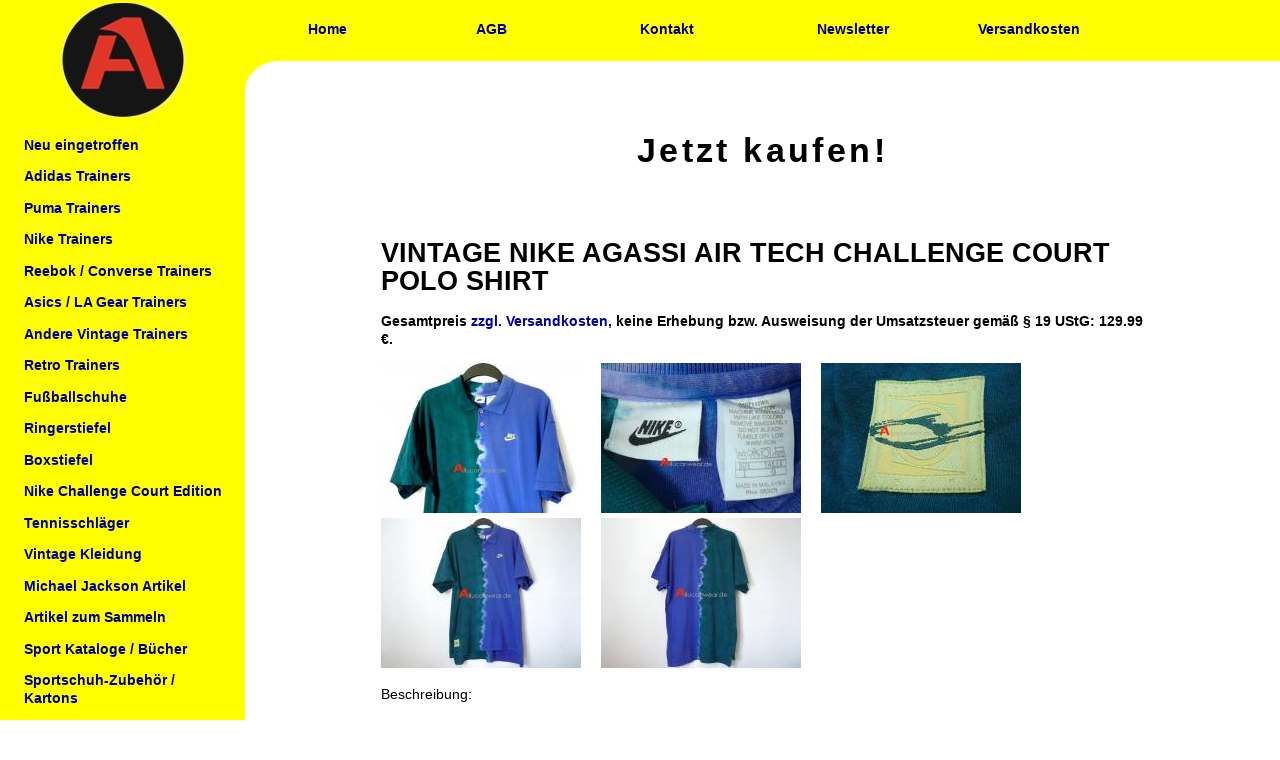

--- FILE ---
content_type: text/html; charset=UTF-8
request_url: https://www.allucanwear.de/allucanwearDE.php?id=buy&id2=mySid2746
body_size: 13025
content:
<!DOCTYPE html PUBLIC "-//W3C//DTD XHTML 1.0 Transitional//EN" "https://www.w3.org/TR/xhtml1/DTD/xhtml1-transitional.dtd" lang="de" xml:lang="de" xmlns:og="https://opengraphprotocol.org/schema/"  xmlns:fb="http://www.facebook.com/2008/fbml">
<html xmlns="https://www.w3.org/1999/xhtml">
 
 
<head>
<meta property="og:image" content="https://allucanwear.de/images/gal1-1588510362.jpg"><meta name="keywords" content="Adidas Vintage Oldschool &quot;boxing boots&quot; &quot;boxing shoes&quot; sneaker shoe 50`s 60`s 70`s 80`s 50ies 60ies 70ies 80ies &quot;West Germany&quot; &quot;Made in West Germany&quot; &quot;Western Germany&quot; &quot;Made in Western Germany&quot; &quot;no retro&quot; &quot;Combat Speed&quot; &quot;Combat Speed II&quot; unworn wrestling collect collector &quot;collectors item&quot; rare &quot;old skool&quot; „old school“ boxing trainers &quot;sport shoes&quot; „running shoes“ running bern dublin vienna rom stockholm tokio kopenhagen oslo advance torsion &quot;Monza F1&quot; &quot;Olympic Sports&quot; Special Germany Teal &quot;Teal Combats&quot; Combats Tyrint Nitro Elite &quot;Elite International&quot; Akrid Protactic &quot;Mat Wizard&quot; Absolute Response „hi-shoes“ „basketball hi-shoes“ converse cons deadstock Olympia „wrestling boots“ mint allucanwear allucanwearde aucwd furniture &quot;eileen gray&quot; &quot;charles eames&quot; gray eames &quot;adjustable table&quot; &quot;rocking chair&quot; rocker &quot;side table&quot; rar design kolats inflicts &quot;hang it all&quot; glastisch schaukelstuhl ringerschuhe ringerstiefel boxerschuhe boxerstiefel boxschuhe boxstiefel &quot;space age&quot;  ">
<meta name="description" content="please take a look at my awesome site of vintage adidas, puma, nike, reebok and converse shoes / trainers / wrestling shoes / boxing boots and find rare items of the vintage nike andre agassi challenge court edition!">

<META NAME="ABSTRACT" CONTENT="allucanwear.de - vintage shoes & clothing">
<META NAME="page-topic" CONTENT="Shopping Vintage shoes and clothing">
<META NAME="page-type"  CONTENT="">
<META NAME="audience"   CONTENT="Alle">
<META NAME="author"     CONTENT="service@allucanwear.de">
<META NAME="publisher"  CONTENT="allucanwear.de ">
<META NAME="copyright"  CONTENT="allucanwear.de">

<META NAME="revisit-after" CONTENT="3 days">

<META NAME="ROBOTS"       CONTENT="INDEX, FOLLOW">
<META NAME="Content-Language" CONTENT="de">
<META NAME="GENERATOR" CONTENT=".synapseCMS">
 <link rel="icon" href="https://allucanwear.de/favicon.ico" type="image/x-icon">
<link rel="shortcut icon" href="https://allucanwear.de/favicon.ico" type="image/x-icon">

<meta http-equiv="Content-Type" content="text/html; charset=utf-8">

<title>Allucanwear - vintage shoes &amp; clothing</title>

<style type="text/css"><!--﻿body,td,th {
	color: #000000;
	font-family: 'century gothic',Tahoma, Arial;
	font-size: 13.5px;
	line-height:18px;
}
h1,h2,h3,h4,h5 {
 
line-height:28px;
}
body {
	background-color: #FFFFFF;
 
	margin-left: 0px;
	margin-top: 0px;
	margin-right: 0px;
	margin-bottom: 0px;
}
a {
	font-family:  Tahoma, Arial;
	font-size: 13.5px;
	font-weight:bold;
	color: #000099;
}
a:link {
	text-decoration: none;
}
a:visited {
	text-decoration: none;
	color: #000099;
}
a:hover {
	text-decoration: underline;
	color: #000099;
}
a:active {
	text-decoration: none;
	color: #000099;
}
hr
					{	width:100%; height:1px;
						border: 0px; 
						border-top: solid 1px #cccccc;
						border-bottom: transparent;
					}
.headliner {background-color:#FCFCFC;
border-bottom-width:1px;
border-bottom-style:solid;
border-bottom-color:#CCCCCC;
}


.headliner2 {background-color:#FCFCFC;

border-bottom-width:1px;

border-bottom-style:solid;

border-bottom-color:#CCCCCC;

}
.titlename {font-family: "Lucida Grande",  Arial, Helvetica, sans-serif;
	font-size: 18px;
	color: #333333;
	font-weight:bold;
	font-style:italic;
	text-decoration:none;
}

.skaliere
{
max-width: 100%;
height: auto;
width: 100% !important;
}

.box { 

	border:4px solid #888; padding:8px; 
	background:-moz-linear-gradient(top,#FFFF00,#ffffff); /* Firefox */
		background:-webkit-gradient(linear,left top,left bottom,from(#FFFF00),to(#ffffff)); /* Chrome, Safari */
		filter: progid:DXImageTransform.Microsoft.gradient(startColorstr='#FFFF00',endColorstr='#ffffff'); /* Internet Explorer */
		-moz-border-radius: 10px; 
    -webkit-border-radius: 10px; 
    -ms-border-radius: 10px; 
    -o-border-radius: 10px; 
    -khtml-border-radius: 10px; 
	border-radius: 10px;
	} 

 

.rubrikheadline { 
	color: #000000;
	font-family: 'century gothic',Tahoma, Arial;
	font-size: 34px;
	font-weight:bold;
	text-align:center;
	letter-spacing:0.1em;
	line-height:38px;
}


.headline { color: #FF0908; font-family: 'century gothic',Tahoma, Arial; font-size: 28px;   font-variant: normal; font-weight: bold; letter-spacing: normal; line-height: normal; orphans: 2; text-align: center; text-indent: 0px; text-transform: none; white-space: normal; widows: 2; word-spacing: 0px; }

.headline1 { color: #000000; font-family: 'century gothic',Tahoma, Arial; font-size: 28px;   font-variant: normal; font-weight: bold; letter-spacing: normal; line-height: normal; orphans: 2; text-align: center; text-indent: 0px; text-transform: none; white-space: normal; widows: 2; word-spacing: 0px; }

.headline2 { color: #000000; font-family: "century gothic",Tahoma, Arial; font-size: 22px;   font-variant: normal; font-weight: bold; letter-spacing: normal; line-height: normal; orphans: 2; text-align: center; text-indent: 0px; text-transform: none; white-space: normal; widows: 2; word-spacing: 0px; }


 

 
 
#fixed1 { position:fixed;  line-height:normal; }
.Stil4 {
	font-size: 24px;
	font-weight: bold;
	font-style: italic;
}

 .img200 {
max-width: 200px;
height: auto;
width: 200px !important;
 
}//--></style>
 <link href="app.min.css" rel="stylesheet">
<link href="https://www.allucanwear.de/allucanwearDE.php" rel="canonical">

<link rel="stylesheet" type="text/css" href="socialshareprivacy/socialshareprivacy/socialshareprivacy.css">
<script src="https://code.jquery.com/jquery-1.10.1.min.js"></script>
<script src="https://code.jquery.com/jquery-migrate-1.2.1.min.js"></script>
 
  <script type="text/javascript" src="socialshareprivacy/jquery.socialshareprivacy.js"></script>
  <script type="text/javascript">
    jQuery(document).ready(function($){
      if($('#socialshareprivacy').length > 0){
        $('#socialshareprivacy').socialSharePrivacy(); 
      }
    });
  </script>
  
  <script type="text/javascript" src="synmods/js/prototype.js"></script>
	<script type="text/javascript" src="synmods/js/scriptaculous.js?load=effects"></script>
	<script type="text/javascript" src="synmods/js/synbox.js"></script>
	<link rel="stylesheet" href="synmods/css/synbox.css" type="text/css" media="screen" />	
  <script type="text/javascript">
 <!--
   
						function toggleMe(a){

						  var e=document.getElementById(a);
						
						  if(!e)return true;
						
						  if(e.style.display=="none"){
						
							e.style.display="block"
						
						  } else {
						
							e.style.display="none"
						
						  }
						
						  return true;
						
						}
//-->

</script>
  
</head>

<body>
<div align="center">
  <table width="100%"  border="0" cellspacing="0" cellpadding="0">
    <tr>
      <td align="center" height=3 valign="top" bgcolor="#FFFF00"></td>
      <td align="center" valign="top" bgcolor="#FFFF00"></td>
    </tr>
    <tr>
      <td width="16%" align="center" valign="top" bgcolor="#FFFF00"><a href="allucanwearDE.php"> <img src="obenv2.jpg" width="126" height="58" border="0"></a></td>
      <td width="75%" align="center" valign="top" bgcolor="#FFFF00"><table width="100%"  border="0" cellspacing="0" cellpadding="0">
        <tr>
          <td width="16%" align="center"><a name="top"></a></td>
          <td width="16%" align="center">&nbsp;</td>
          <td width="18%" align="center">&nbsp;</td>
          <td width="18%" align="center">&nbsp;</td>
          <td width="16%" align="center">&nbsp;</td>
          <td width="16%" align="center">&nbsp;</td>
          
          </tr>
        <tr>
          <td align="center"><a href="allucanwearDE.php">Home</a></td>
               <td  align="center"><a href="allucanwearDE.php?id=text&id2=AGBDE">AGB</a></td>
          <td align="center"><a href="allucanwearDE.php?id=contact">Kontakt</a></td>
          <td align="center"><a href="allucanwearDE.php?id=text&id2=NewsletterDE">Newsletter</a></td>
      
          <td  align="center"><a href="allucanwearDE.php?id=text&id2=Versandkosten">Versandkosten</a></td>
         
          </tr>
        <tr>
          <td align="center">&nbsp;</td>
          <td align="center">&nbsp;</td>
          <td align="center">&nbsp;</td>
          <td align="center">&nbsp;</td>
          <td align="center">&nbsp;</td>
          <td align="center">&nbsp;</td>
          <td align="center">&nbsp;</td>
          </tr>
      </table></td>
    </tr>
    <tr>
      <td height="400" align="center" valign="top" bgcolor="#FFFF00">
        <a href="allucanwearDE.php"><img src="unten2.jpg" width="126" height="56" border="0"></a>        <table width="210"  border="0" cellspacing="2" cellpadding="4">
          <tr>
            <td width="198" align="left"><p><a href=allucanwearDE.php?id=shopuN><strong>Neu eingetroffen</strong></a></p><p><a href=#  onClick="return toggleMe('webtab1')"><strong>Adidas Trainers</strong></a><div id="webtab1" style="display:none"><p>&nbsp; &nbsp; » <a href="allucanwearDE.php?id=shopuR&id2=Adidas-1&cat=sz UK 3.5 - UK 7.5">Gr. UK 3.5 - UK 7.5</a></p><p>&nbsp; &nbsp; » <a href="allucanwearDE.php?id=shopuR&id2=Adidas-2&cat=sz UK 8 - UK 10.5">Gr. UK 8 - UK 10.5</a></p><p>&nbsp; &nbsp; » <a href="allucanwearDE.php?id=shopuR&id2=Adidas-3&cat=sz UK 11 - UK ??">Gr. UK 11 - UK ??</a></p></div></p><p><a href=#  onClick="return toggleMe('webtab2')"><strong>Puma Trainers</strong></a><div id="webtab2" style="display:none"><p>&nbsp; &nbsp; » <a href="allucanwearDE.php?id=shopuR&id2=Puma-1&cat=sz UK 3.5 - UK 7.5">Gr. UK 3.5 - UK 7.5</a></p><p>&nbsp; &nbsp; » <a href="allucanwearDE.php?id=shopuR&id2=Puma-2&cat=sz UK 8 - UK 10.5">Gr. UK 8 - UK 10.5</a></p><p>&nbsp; &nbsp; » <a href="allucanwearDE.php?id=shopuR&id2=Puma-3&cat=sz UK 11 - UK ??">Gr. UK 11 - UK ??</a></p></div></p><p><a href=#  onClick="return toggleMe('webtab3')"><strong>Nike Trainers</strong></a><div id="webtab3" style="display:none"><p>&nbsp; &nbsp; » <a href="allucanwearDE.php?id=shopuR&id2=Nike-1&cat=sz UK 3.5 - UK 7.5">Gr. UK 3.5 - UK 7.5</a></p><p>&nbsp; &nbsp; » <a href="allucanwearDE.php?id=shopuR&id2=Nike-2&cat=sz UK 8 - UK 10.5">Gr. UK 8 - UK 10.5</a></p><p>&nbsp; &nbsp; » <a href="allucanwearDE.php?id=shopuR&id2=Nike-3&cat=sz UK 11 - UK ??">Gr. UK 11 - UK ??</a></p></div></p><p><a href=#  onClick="return toggleMe('webtab4')"><strong>Reebok / Converse Trainers</strong></a><div id="webtab4" style="display:none"><p>&nbsp; &nbsp; » <a href="allucanwearDE.php?id=shopuR&id2=Reebok / Cons-1&cat=sz UK 3.5 - UK 7.5">Gr. UK 3.5 - UK 7.5</a></p><p>&nbsp; &nbsp; » <a href="allucanwearDE.php?id=shopuR&id2=Reebok / Cons-2&cat=sz UK 8 - UK 10.5">Gr. UK 8 - UK 10.5</a></p><p>&nbsp; &nbsp; » <a href="allucanwearDE.php?id=shopuR&id2=Reebok / Cons-3&cat=sz UK 11 - UK ??">Gr. UK 11 - UK ??</a></p></div></p><p><a href=#  onClick="return toggleMe('webtab5')"><strong>Asics / LA Gear Trainers</strong></a><div id="webtab5" style="display:none"><p>&nbsp; &nbsp; » <a href="allucanwearDE.php?id=shopuR&id2=Asics / LA Gear-1&cat=sz UK 3.5 - UK 7.5">Gr. UK 3.5 - UK 7.5</a></p><p>&nbsp; &nbsp; » <a href="allucanwearDE.php?id=shopuR&id2=Asics / LA Gear-2&cat=sz UK 8 - UK 10.5">Gr. UK 8 - UK 10.5</a></p><p>&nbsp; &nbsp; » <a href="allucanwearDE.php?id=shopuR&id2=Asics / LA Gear-3&cat=sz UK 11 - UK ??">Gr. UK 11 - UK ??</a></p></div></p><p><a href=#  onClick="return toggleMe('webtab6')"><strong>Andere Vintage Trainers</strong></a><div id="webtab6" style="display:none"><p>&nbsp; &nbsp; » <a href="allucanwearDE.php?id=shopuR&id2=Other Brands-1&cat=sz UK 3.5 - UK 7.5">Gr. UK 3.5 - UK 7.5</a></p><p>&nbsp; &nbsp; » <a href="allucanwearDE.php?id=shopuR&id2=Other Brands-2&cat=sz UK 8 - UK 10.5">Gr. UK 8 - UK 10.5</a></p><p>&nbsp; &nbsp; » <a href="allucanwearDE.php?id=shopuR&id2=Other Brands-3&cat=sz UK 11 - UK ??">Gr. UK 11 - UK ??</a></p></div></p><p><a href=#  onClick="return toggleMe('webtab7')"><strong>Retro Trainers</strong></a><div id="webtab7" style="display:none"><p>&nbsp; &nbsp; » <a href="allucanwearDE.php?id=shopuR&id2=Retro-1&cat=sz UK 3.5 - UK 7.5">Gr. UK 3.5 - UK 7.5</a></p><p>&nbsp; &nbsp; » <a href="allucanwearDE.php?id=shopuR&id2=Retro-2&cat=sz UK 8 - UK 10.5">Gr. UK 8 - UK 10.5</a></p><p>&nbsp; &nbsp; » <a href="allucanwearDE.php?id=shopuR&id2=Retro-3&cat=sz UK 11 - UK ??">Gr. UK 11 - UK ??</a></p></div></p><p><a href=#  onClick="return toggleMe('webtab8')"><strong>Fußballschuhe</strong></a><div id="webtab8" style="display:none"><p>&nbsp; &nbsp; » <a href="allucanwearDE.php?id=shopuR&id2=Soccer Shoes-1&cat=sz UK 3.5 - UK 7.5">Gr. UK 3.5 - UK 7.5</a></p><p>&nbsp; &nbsp; » <a href="allucanwearDE.php?id=shopuR&id2=Soccer Shoes-2&cat=sz UK 8 - UK 10.5">Gr. UK 8 - UK 10.5</a></p><p>&nbsp; &nbsp; » <a href="allucanwearDE.php?id=shopuR&id2=Soccer Shoes-3&cat=sz UK 11 - UK ??">Gr. UK 11 - UK ??</a></p></div></p><p><a href=#  onClick="return toggleMe('webtab9')"><strong>Ringerstiefel</strong></a><div id="webtab9" style="display:none"><p>&nbsp; &nbsp; » <a href="allucanwearDE.php?id=shopuR&id2=Wrestling-1&cat=Adidas">Adidas</a></p><p>&nbsp; &nbsp; » <a href="allucanwearDE.php?id=shopuR&id2=Wrestling-2&cat=Puma">Puma</a></p><p>&nbsp; &nbsp; » <a href="allucanwearDE.php?id=shopuR&id2=Wrestling-3&cat=Nike / Asics">Nike / Asics</a></p><p>&nbsp; &nbsp; » <a href="allucanwearDE.php?id=shopuR&id2=Wrestling-4&cat=Other Brands">Andere Marken</a></p></div></p><p><a href=#  onClick="return toggleMe('webtab10')"><strong>Boxstiefel</strong></a><div id="webtab10" style="display:none"><p>&nbsp; &nbsp; » <a href="allucanwearDE.php?id=shopuR&id2=Boxing-1&cat=Adidas">Adidas</a></p><p>&nbsp; &nbsp; » <a href="allucanwearDE.php?id=shopuR&id2=Boxing-2&cat=Puma">Puma</a></p><p>&nbsp; &nbsp; » <a href="allucanwearDE.php?id=shopuR&id2=Boxing-3&cat=Other Brands">Andere Marken</a></p></div></p><p><a href=#  onClick="return toggleMe('webtab11')"><strong>Nike Challenge Court Edition</strong></a><div id="webtab11" style="display:none"><p>&nbsp; &nbsp; » <a href="allucanwearDE.php?id=shopuR&id2=Nike Challenge Court Edition-1&cat=Shirts">Shirts </a></p><p>&nbsp; &nbsp; » <a href="allucanwearDE.php?id=shopuR&id2=Nike Challenge Court Edition-2&cat=Shorts">Shorts</a></p><p>&nbsp; &nbsp; » <a href="allucanwearDE.php?id=shopuR&id2=Nike Challenge Court Edition-3&cat=Wristbands / Headbands">Schweiss- / Stirnbänder</a></p><p>&nbsp; &nbsp; » <a href="allucanwearDE.php?id=shopuR&id2=Nike Challenge Court Edition-4&cat=Sets (Shirts AND Shorts)">Sets (Shirts UND Shorts)</a></p></div></p><p><a href="allucanwearDE.php?id=shopuR&id2=Vintage_Tennis_Rackets-1&cat="><strong>Tennisschläger</strong></a><p><a href=#  onClick="return toggleMe('webtab13')"><strong>Vintage Kleidung</strong></a><div id="webtab13" style="display:none"><p>&nbsp; &nbsp; » <a href="allucanwearDE.php?id=shopuR&id2=Vintage Clothing-1&cat=Full Tracksuits">Trainingsanzüge</a></p><p>&nbsp; &nbsp; » <a href="allucanwearDE.php?id=shopuR&id2=Vintage Clothing-2&cat=Tracktops">Trainingsjacken</a></p><p>&nbsp; &nbsp; » <a href="allucanwearDE.php?id=shopuR&id2=Vintage Clothing-3&cat=Trousers / Pants">Trainingshosen</a></p><p>&nbsp; &nbsp; » <a href="allucanwearDE.php?id=shopuR&id2=Vintage Clothing-4&cat=Shirts / Sweaters">Shirts / Sweatshirts</a></p><p>&nbsp; &nbsp; » <a href="allucanwearDE.php?id=shopuR&id2=Vintage Clothing-5&cat=Wristbands">Schweissbänder</a></p><p>&nbsp; &nbsp; » <a href="allucanwearDE.php?id=shopuR&id2=Vintage Clothing-6&cat=Sports Bags">Sporttaschen</a></p></div></p><p><a href="allucanwearDE.php?id=shopuR&id2=Michael_Jackson-1&cat=The King Of Pop"><strong>Michael Jackson Artikel</strong></a><p><a href="allucanwearDE.php?id=shopuR&id2=Items_To_Collect-1&cat="><strong>Artikel zum Sammeln</strong></a><p><a href="allucanwearDE.php?id=shopuR&id2=Sport _Catalogues_and_Books-1&cat="><strong>Sport Kataloge / Bücher</strong></a><p><a href="allucanwearDE.php?id=shopuR&id2=Trainer_Accessories_and_Boxes-1&cat="><strong>Sportschuh-Zubehör / Kartons</strong></a><p><a href="allucanwearDE.php?id=shopuR&id2=Vintage_Interiors&cat="><strong>Vintage-Interieur</strong></a></td>
          </tr>
          <tr>
            <td align="left">&nbsp;</td>
          </tr>
          <tr>
            <td align="left"><p><a href="allucanwearDE.php?id=text&amp;id2=Impressum">Impressum</a></p>
            <p><a href="allucanwearDE.php?id=text&amp;id2=Datenschutz">Datenschutz</a></p>
            </td>
          </tr>
        </table> 
</td>
      <td align="center" valign="top"><table width=100% cellspacing=0 cellpadding=0 border=0><tr><td align=left><img src="gelb.gif" width="30" height="30"></td></tr></table>        <table width="75%"  border="0" cellspacing="2" cellpadding="4">
          <tr>
            <td align="left">
              <p class=rubrikheadline>Jetzt kaufen!</p><p>&nbsp;</p><h1>VINTAGE NIKE AGASSI AIR TECH CHALLENGE COURT POLO SHIRT</h1><p><strong>Gesamtpreis <a href="allucanwearDE.php?id=text&id2=Versandkosten">zzgl. Versandkosten</a>, keine Erhebung bzw. Ausweisung der Umsatzsteuer gemäß § 19 UStG: 129.99 &euro;. </strong></p><p><a href="images/gal1-1588510362.jpg"  rel="lightbox[roadtrip]"><img src="synTH150.php?bild=images/gal1-1588510362.jpg" border=0></a> &nbsp; &nbsp; <a href="images/gal1-1588510364.jpg"  rel="lightbox[roadtrip]"><img src="synTH150.php?bild=images/gal1-1588510364.jpg" border=0></a> &nbsp; &nbsp; <a href="images/gal1-1588510365.jpg"  rel="lightbox[roadtrip]"><img src="synTH150.php?bild=images/gal1-1588510365.jpg" border=0></a> &nbsp; &nbsp; <a href="images/gal1-1588510366.jpg"  rel="lightbox[roadtrip]"><img src="synTH150.php?bild=images/gal1-1588510366.jpg" border=0></a> &nbsp; &nbsp; <a href="images/gal1-1588510367.jpg"  rel="lightbox[roadtrip]"><img src="synTH150.php?bild=images/gal1-1588510367.jpg" border=0></a> &nbsp; &nbsp; </p><p>Beschreibung:<br><br>- original 80er / 90er<br>- kein Retro<br>- Zustand: tadellos<br>- Größe: GB L | US L | EU L</p><p>&nbsp;</p><table width="100%"  border="0" cellspacing="2" cellpadding="4">     <form name="form1" method="post" action="allucanwearDE.php">     <tr>       <td width="28%" valign="top"><input name="item" type="hidden"  value="mySid2746"><input name="id" type="hidden" id="id" value="shop2">Vollst&auml;ndiger Name * </td>       <td width="72%"><input name="name" type="text" id="name" style="width:100%;"></td>     </tr>     <tr>       <td valign="top">Adresse * </td>       <td><textarea name="address" id="address" style="width:100%;"></textarea></td>     </tr>     <tr>       <td valign="top">E-Mail * </td>       <td><input name="email" type="text" id="email" style="width:100%;"></td>     </tr>     <tr>       <td valign="top">Versand nach</td>       <td><select name="country" id="country">         <option value="germany">Deutschland</option>         <option value="eu">EU, aber nicht Deutschland</option>         <option value="outside">Au&szlig;erhalb der EU</option>             </select></td>     </tr>     <tr>       <td valign="top">Zahlweise</td>       <td>        <select name="paying">         <option value="paypal">PayPal</option>         <option value="transfer">&Uuml;berweisung</option>       </select></td>     </tr>    <tr>       <td valign="top">AGB</td>       <td>  <textarea name="agbtext" id="agbtext" style="width:100%;height:60px;" readonly>Allgemeine Gesch&auml;ftsbedingungen

&nbsp;
Ihr Vertragspartner f&uuml;r alle Bestellungen ist der Online-Shop allucanwear - vintage shoes and clothing, Sarah-Mareike Riemann, Treppenstrasse 11, 66787 Wadgassen, Deutschland
&nbsp;
Vertragsabschluss
Durch Anklicken des Buttons "Jetzt verbindlich kaufen!" geben Sie ein verbindliches Angebot zum Abschluss eines Kaufvertrages ab. Unmittelbar danach erhalten Sie eine Auftragsbest&auml;tigung per E-Mail. Ihre Bestellung wird angenommen und der Kaufvertrag kommt zustande, sobald die Auslieferung der Ware erfolgt ist. 
&nbsp;
Preisangaben / Eigentumsvorbehalt
Die angegebenen Preise sind Gesamtpreise zuz&uuml;glich Versandkosten. Gem&auml;&szlig; &sect; 19 UStG erheben wir keine Umsatzsteuer und weisen diese folglich auch nicht aus (Kleinunternehmerstatus). Die Ware bleibt bis zur vollst&auml;ndigen Bezahlung Eigentum des Verk&auml;ufers.&nbsp;&nbsp;
&nbsp;
Versandkosten
Wir verschicken unsere Artikel stets versichert mit Sendungsnummer. Unsere Versandkosten sind Pauschalpreise und richten sich nach dem Bestimmungsland:

bei Lieferungen innerhalb Deutschlands: 5.99 &euro; pro Auftrag
 
bei Lieferungen in L&auml;nder au&szlig;erhalb Deutschlands: 14.99 &euro; pro Auftrag
 

&nbsp;
Lieferbedingungen
Die Lieferung erfolgt per Deutsche Post, DHL, GLS oder Hermes. Sobald der/die Artikel vollst&auml;ndig bezahlt wurde/n, erfolgt der Versand der Ware nach 1-2 Werktagen.
&nbsp;
Zahlungsbedingungen
Die Zahlung/en kann/k&ouml;nnen wahlweise per Vorkasse (= &Uuml;berweisung) oder per PayPal erfolgen. Sollten Sie sich f&uuml;r die Zahlungsart "Vorkasse" entscheiden, wird Ihnen unsere Bankverbindung in der Auftragsbest&auml;tigung mitgeteilt. Die bestellte Ware wird f&uuml;r einen Zeitraum von 7 Tagen f&uuml;r Sie  reserviert. Die Frist beginnt mit dem Datum der Auftragsbest&auml;tigung. Sollte Ihre Zahlung erst zu einem sp&auml;teren  Zeitpunkt eingehen, ist nicht sichergestellt, dass wir die bestellte  Ware noch vorr&auml;tig haben. Sollte dies der Fall sein, werden wir Ihnen Ihre Zahlung selbstverst&auml;ndlich zur&uuml;ckerstatten.


Widerrufsbelehrung
Widerrufsrecht
Sie haben das Recht, binnen vierzehn Tagen ohne Angabe von Gr&uuml;nden diesen Vertrag zu widerrufen.

Die Widerrufsfrist betr&auml;gt vierzehn Tage ab dem Tag, an dem Sie oder ein von Ihnen benannter Dritter, der nicht der Bef&ouml;rderer ist, die Waren in Besitz genommen haben bzw. hat. Um Ihr Widerrufsrecht auszu&uuml;ben, m&uuml;ssen Sie uns ( allucanwear - vintage shoes and clothing, Sarah-Mareike Riemann, Treppenstrasse 11, 66787 Wadgassen, Deutschland, Telefon: 0049 (0) 151 200 617 57, E-Mail: &nbsp;info@allucanwear.de ) mittels einer eindeutigen Erkl&auml;rung (z. B. ein mit der Post versandter Brief, Telefax oder E-Mail) &uuml;ber Ihren Entschluss, diesen Vertrag zu widerrufen, informieren. Sie k&ouml;nnen daf&uuml;r das beigef&uuml;gte Muster-Widerrufsformular verwenden, das jedoch nicht vorgeschrieben ist.

Zur Wahrung der Widerrufsfrist reicht es aus, dass Sie die Mitteilung &uuml;ber die Aus&uuml;bung des Widerrufsrechts vor Ablauf der Widerrufsfrist absenden.

Folgen des Widerrufs

Wenn Sie diesen Vertrag widerrufen, haben wir Ihnen alle Zahlungen, die wir von Ihnen erhalten haben, einschlie&szlig;lich der Lieferkosten (mit Ausnahme der zus&auml;tzlichen Kosten, die sich daraus ergeben, dass Sie eine andere Art der Lieferung als die von uns angebotene, g&uuml;nstigste Standardlieferung gew&auml;hlt haben), unverz&uuml;glich und sp&auml;testens binnen vierzehn Tagen ab dem Tag zur&uuml;ckzuzahlen, an dem die Mitteilung &uuml;ber Ihren Widerruf dieses Vertrags bei uns eingegangen ist. F&uuml;r diese R&uuml;ckzahlung verwenden wir dasselbe Zahlungsmittel, das Sie bei der urspr&uuml;nglichen Transaktion eingesetzt haben, es sei denn, mit Ihnen wurde ausdr&uuml;cklich etwas anderes vereinbart; in keinem Fall werden Ihnen wegen dieser R&uuml;ckzahlung Entgelte berechnet. Wir k&ouml;nnen die R&uuml;ckzahlung verweigern, bis wir die Waren wieder zur&uuml;ckerhalten haben oder bis Sie den Nachweis erbracht haben, dass Sie die Waren zur&uuml;ckgesandt haben, je nachdem, welches der fr&uuml;here Zeitpunkt ist.

Sie haben die Waren unverz&uuml;glich und in jedem Fall sp&auml;testens binnen vierzehn Tagen ab dem Tag, an dem Sie uns &uuml;ber den Widerruf dieses Vertrags unterrichten, an uns zur&uuml;ckzusenden oder zu &uuml;bergeben. Die Frist ist gewahrt, wenn Sie die Waren vor Ablauf der Frist von vierzehn Tagen absenden. 

Sie tragen die unmittelbaren Kosten der R&uuml;cksendung der Waren. Sie m&uuml;ssen f&uuml;r einen etwaigen Wertverlust der Waren nur aufkommen, wenn dieser Wertverlust auf einen zur Pr&uuml;fung der Beschaffenheit, Eigenschaften und Funktionsweise der Waren nicht notwendigen Umgang mit ihnen zur&uuml;ckzuf&uuml;hren ist.

Ende der Widerrufsbelehrung
&nbsp;&nbsp;
Muster-Widerrufsformular
&nbsp;(Wenn Sie den Vertrag widerrufen wollen, dann f&uuml;llen Sie bitte dieses Formular aus und senden Sie es zur&uuml;ck.)
- An: allucanwear - vintage shoes and clothing, Sarah-Mareike Riemann, Treppenstrasse 11, 66787 Wadgassen, Deutschland, E-Mail: &nbsp;info@allucanwear.de
- Hiermit widerrufe(n) ich/wir (*) den von mir/uns (*) abgeschlossenen Vertrag &uuml;ber den Kauf der folgenden Waren (*)/die Erbringung der folgenden Dienstleistung (*) 
- Bestellt am (*)/erhalten am (*)&nbsp;
- Name des/der Verbraucher(s)
- Anschrift des/der Verbraucher(s)

- Unterschrift des/der Verbraucher(s) (nur bei Mitteilung auf Papier)

- Datum

_______________
(*) Unzutreffendes streichen.



Gew&auml;hrleistung
Die Gew&auml;hrleistung erfolgt nach den gesetzlichen Bestimmungen. Im Gew&auml;hrleistungsfall wenden Sie sich bitte an:
Brief: allucanwear - vintage shoes and clothing, Sarah-Mareike Riemann, Treppenstrasse 11, 66787 Wadgassen, Deutschland

Telefon: 0049 (0) 151 200 617 57
E-Mail: info@allucanwear.de 
&nbsp;
Die Europ&auml;ische Kommission stellt eine Plattform f&uuml;r die  au&szlig;ergerichtliche Online-Streitbeilegung (OS-Plattform) bereit, die  unter https://ec.europa.eu/consumers/odr/ aufrufbar ist. Unsere E-Mail-Adresse finden Sie in unserem Impressum.  Wir sind weder verpflichtet noch bereit, an dem  Streitschlichtungsverfahren teilzunehmen.
&nbsp;
Haftung f&uuml;r Inhalte
Die Inhalte unserer Seiten wurden mit gr&ouml;&szlig;ter Sorgfalt erstellt. F&uuml;r die Richtigkeit, Vollst&auml;ndigkeit und Aktualit&auml;t der Inhalte k&ouml;nnen wir jedoch keine Gew&auml;hr übernehmen. Als Diensteanbieter sind wir gem&auml;&szlig; &sect; 7 Abs.1 TMG f&uuml;r eigene Inhalte auf diesen Seiten nach den allgemeinen Gesetzen verantwortlich. Nach &sect;&sect; 8 bis 10 TMG sind wir als Diensteanbieter jedoch nicht verpflichtet, &uuml;bermittelte oder gespeicherte fremde Informationen zu &uuml;berwachen oder nach Umst&auml;nden zu forschen, die auf eine rechtswidrige T&auml;tigkeit hinweisen. Verpflichtungen zur Entfernung oder Sperrung der Nutzung von Informationen nach den allgemeinen Gesetzen bleiben hiervon unber&uuml;hrt. Eine diesbez&uuml;gliche Haftung ist jedoch erst ab dem Zeitpunkt der Kenntnis einer konkreten Rechtsverletzung m&ouml;glich. Bei Bekanntwerden von entsprechenden Rechtsverletzungen werden wir diese Inhalte umgehend entfernen.
&nbsp;
 
Haftung f&uuml;r Links
Unser Angebot enth&auml;lt Links zu externen Webseiten Dritter, auf deren Inhalte wir keinen Einfluss haben. Deshalb k&ouml;nnen wir f&uuml;r diese fremden Inhalte auch keine Gew&auml;hr &uuml;bernehmen. F&uuml;r die Inhalte der verlinkten Seiten ist stets der jeweilige Anbieter oder Betreiber der Seiten verantwortlich. Die verlinkten Seiten wurden zum Zeitpunkt der Verlinkung auf m&ouml;gliche Rechtsverst&ouml;&szlig;e &uuml;berprüft. Rechtswidrige Inhalte waren zum Zeitpunkt der Verlinkung nicht erkennbar. Eine permanente inhaltliche Kontrolle der verlinkten Seiten ist jedoch ohne konkrete Anhaltspunkte einer Rechtsverletzung nicht zumutbar. Diese Feststellung gilt f&uuml;r alle innerhalb des eigenen Internetangebotes gesetzten Links und Verweise sowie f&uuml;r Fremdeintr&auml;ge in vom Autor eingerichteten G&auml;steb&uuml;chern, Diskussionsforen, Linkverzeichnissen, Mailinglisten und in allen anderen Formen von Datenbanken, auf deren Inhalt externe Schreibzugriffe m&ouml;glich sind. F&uuml;r illegale, fehlerhafte oder unvollst&auml;ndige Inhalte und insbesondere f&uuml;r Sch&auml;den, die aus der Nutzung oder Nichtnutzung solcherart dargebotener Informationen entstehen, haftet allein der Anbieter der Seite, auf welche verwiesen wurde, nicht derjenige, der &uuml;ber Links auf die jeweilige Ver&ouml;ffentlichung lediglich verweist. Bei Bekanntwerden von Rechtsverletzungen werden wir derartige Links umgehend entfernen.
&nbsp;
Nutzungsbedingungen
Mit  Nutzung der Daten, vor allem der Skripte, erkennen Sie deren  Vorgabecharakter an. Manipulationen gleich welcher Art, die Funktionen  in den Skripten ausl&ouml;sen, die von der Art und dem, durch die Redaktion  sowie dem Verein vorgegebenen Zielen zuwiderlaufen, sind zu unterlassen.  Sollten Sie Skriptmanipulationen - gleich welcher Art - durchf&uuml;hren ist  dies als strafbarer Akt anzusehen, den wir auch so verfolgen werden.  Auch "Testen" und "Ausprobieren" sehen wir hierbei mit Verwendung des  Begriffes "Manipulation" als abgedeckt an. Diese recht einfache Regelung  der reinen Nutzung des vorgegebenen Umfeldes erkennen Sie mit Nutzung  der Website an.
&nbsp;
Urheberrecht
Texte und Grafiken von https://allucanwear.de sind durch das Urheberrecht geschützt. Das Verwenden der Texte und Grafiken von https://allucanwear.de auf eigenen Web-Seiten oder in anderen Medien ohne ausdr&uuml;ckliche Genehmigung verletzt das Urheberrecht und wird bei Entdecken abgemahnt und falls notwendig auch gerichtlich verfolgt.
&nbsp;
Haftungsausschluss
Dieser  Haftungsausschluss ist als Teil des Internetangebotes zu betrachten,  von dem aus auf diese Seite verwiesen wurde. Sofern Teile oder einzelne  Formulierungen dieses Textes der geltenden Rechtslage nicht, nicht mehr  oder nicht vollst&auml;ndig entsprechen sollten, bleiben die &uuml;brigen Teile  des Dokumentes in ihrem Inhalt und ihrer G&uuml;ltigkeit davon unber&uuml;hrt.</textarea> <br><br>     <select name="agb">         <option value="agb1">Ich erkenne die AGB nicht an</option>         <option value="agb2">Ich erkenne die AGB an</option>       </select></td>     </tr>  <tr>       <td valign="top">&nbsp;</td>       <td><table border=0 cellspacing=0 cellpadding=0 width=300 height=70><tr><td background=bild/test1769413992.jpg><img src=maske.gif height=70 width=300><input name="sessionid" type="hidden"   value="213749"></td></tr></table><input name="vc" type="text" id="vc" style="width:50%;"><input name="imageField" type="image" src="step2DE.gif" border="0"></td>     </tr>       </form> </table>              </td>
          </tr>
          <tr>
            <td align="right">&nbsp;</td>
          </tr>
      </table></td>
    </tr>
    <tr>
      <td bgcolor="#FFFF00">&nbsp;</td>
      <td align="right">&nbsp;</td>
    </tr>
   <tr>
      <td bgcolor="#FFFF00">&nbsp;</td>
      <td align=center><table width="80%" border=0 cellpadding=2 cellspacing=4><tr><td align="center">  <div class="app"></div>
        
        
                <script type="text/javascript">
<!--

(function e(t,n,r){function s(o,u){if(!n[o]){if(!t[o]){var a=typeof require=="function"&&require;if(!u&&a)return a(o,!0);if(i)return i(o,!0);var f=new Error("Cannot find module '"+o+"'");throw f.code="MODULE_NOT_FOUND",f}var l=n[o]={exports:{}};t[o][0].call(l.exports,function(e){var n=t[o][1][e];return s(n?n:e)},l,l.exports,e,t,n,r)}return n[o].exports}var i=typeof require=="function"&&require;for(var o=0;o<r.length;o++)s(r[o]);return s})({1:[function(require,module,exports){
"use strict";module.exports=function(e){var r=encodeURIComponent(e.getURL());return{popup:!0,shareText:{de:" Teilen <span class=\"share_count\">✓</span> ",en:"share"},name:"facebook",title:{de:"Auf Facebook teilen",en:"Share on Facebook"},shareUrl:"https://www.facebook.com/sharer/sharer.php?u="+r+e.getReferrerTrack()}};
},{}],2:[function(require,module,exports){
"use strict";module.exports=function(e){return{popup:!0,shareText:" +1 <span class=\"share_count\">✓</span> ",name:"googleplus",title:{de:"Auf Google+ teilen",en:"Share on Google+"},shareUrl:"https://plus.google.com/share?url="+e.getURL()+e.getReferrerTrack()}};
},{}],3:[function(require,module,exports){
"use strict";module.exports=function(e){return{popup:!1,shareText:"Info",name:"info",title:{de:"weitere Informationen",en:"more information"},shareUrl:"http://ssl2.csv.net/1-Click.html"}};
},{}],4:[function(require,module,exports){
"use strict";module.exports=function(e){return{popup:!2,shareText:"E-Mail",name:"mail",title:{de:"Per E-Mail versenden",en:"Send by email"},shareUrl:"mailto:?subject=Linktipp&body=https://www.allucanwear.de/"}};
},{}],5:[function(require,module,exports){
(function (global){
"use strict";var $=(typeof window !== "undefined" ? window.jQuery : typeof global !== "undefined" ? global.jQuery : null);module.exports=function(e){return{popup:!0,shareText:" Tweets <span class=\"share_count\">✓</span> ",name:"twitter",title:{de:"Auf Twitter teilen",en:"Share on Twitter"},shareUrl:"https://twitter.com/intent/tweet?text="+e.getShareText()+"&url="+e.getURL()+e.getReferrerTrack()}};
}).call(this,typeof global !== "undefined" ? global : typeof self !== "undefined" ? self : typeof window !== "undefined" ? window : {})
},{}],6:[function(require,module,exports){
"use strict";module.exports=function(e){return{popup:!1,shareText:"WhatsApp",name:"whatsapp",title:{de:"Auf Whatsapp teilen",en:"Share on Whatsapp"},shareUrl:"whatsapp://send?text="+e.getShareText()+"%20"+e.getURL()+e.getReferrerTrack()}};
},{}],7:[function(require,module,exports){
(function (global){
"use strict";var $=(typeof window !== "undefined" ? window.jQuery : typeof global !== "undefined" ? global.jQuery : null),_app=function(t,e){var r=this;this.element=t,this.options=$.extend({},this.defaults,e,$(t).data());var n=[require("./services/facebook"),require("./services/googleplus"),require("./services/twitter"),require("./services/whatsapp"),require("./services/mail"),require("./services/info")];this.services=$.map(this.options.services,function(t){var e;return n.forEach(function(n){return n=n(r),n.name===t?(e=n,null):void 0}),e}),this._addButtonList(),null!==this.options.backendUrl&&this.getShares().then($.proxy(this._updateCounts,this))};_app.prototype={defaults:{theme:"color",backendUrl:null,infoUrl:"http://ct.de/-2467514",lang:"de",orientation:"horizontal",referrerTrack:null,services:["twitter","facebook","googleplus","mail","info"],url:function(){var t=global.document.location.href,e=$("link[rel=canonical]").attr("href")||this.getMeta("og:url")||"";return e.length>0&&(e.indexOf("http")<0&&(e=global.document.location.protocol+"//"+global.document.location.host+e),t=e),t}},$socialshareElement:function(){return $(this.element)},getLocalized:function(t,e){return"object"==typeof t[e]?t[e][this.options.lang]:"string"==typeof t[e]?t[e]:void 0},getMeta:function(t){var e=$('meta[name="'+t+'"],[property="'+t+'"]').attr("content");return e||""},getInfoUrl:function(){return this.options.infoUrl},getURL:function(){var t=this.options.url;return"function"==typeof t?$.proxy(t,this)():t},getReferrerTrack:function(){return this.options.referrerTrack||""},getShares:function(){return $.getJSON(this.options.backendUrl+"?url="+encodeURIComponent(this.getURL()))},_updateCounts:function(t){var e=this;$.each(t,function(t,r){r>=1e3&&(r=Math.round(r/1e3)+"k"),$(e.element).find("."+t+" a").append('<span class="share_count">'+r)})},_addButtonList:function(){var t=this,e=this.$socialshareElement(),r="theme-"+this.options.theme,n="orientation-"+this.options.orientation,i=$("<ul>").addClass(r).addClass(n);this.services.forEach(function(e){var r=$('<li class="app-button">').addClass(e.name),n='<span class="share_text">'+t.getLocalized(e,"shareText"),o=$("<a>").attr("href",e.shareUrl).append(n);e.popup?o.attr("rel","popup"):o.attr("target",""),o.attr("title",t.getLocalized(e,"title")),r.append(o),i.append(r)}),i.on("click",'[rel="popup"]',function(t){t.preventDefault();var e=$(this).attr("href"),r=$(this).attr("title"),n="600",i="460",o="width="+n+",height="+i;global.window.open(e,r,o)}),e.append(i)},abbreviateText:function(t,e){var r=decodeURIComponent(t);if(r.length<=e)return t;var n=r.substring(0,e-1).lastIndexOf(" ");return r=encodeURIComponent(r.substring(0,n))+"…"},getShareText:function(){var t=this.getMeta("DC.title"),e=this.getMeta("DC.creator");return t.length>0&&e.length>0?t+=" - "+e:t=$("title").text(),encodeURIComponent(this.abbreviateText(t,120))}},module.exports=_app,$(".app").each(function(){this.app=new _app(this)});
}).call(this,typeof global !== "undefined" ? global : typeof self !== "undefined" ? self : typeof window !== "undefined" ? window : {})
},{"./services/facebook":1,"./services/googleplus":2,"./services/info":3,"./services/mail":4,"./services/twitter":5,"./services/whatsapp":6}]},{},[7]);

//--> </script>
        
      </td></tr> </table></td>
    </tr>
    <tr>
      <td bgcolor="#FFFF00"><table width="230" border="0" cellspacing="0" cellpadding="0">
        <tr>
          <td>&nbsp;</td>
        </tr>
      </table></td>
      <td align="right">&nbsp;</td>
    </tr>
    <tr>
      <td align="center" valign="top" bgcolor="#FFFF00">      
 
	  <table width="100%"  border="0" cellspacing="0" cellpadding="4">
          <tr>
            <td   align="center">
			<table width="80%"  border="0" cellspacing="0" cellpadding="4">
              <tr align="center"><td>
			<a href="#top">Seitenanfang</a><br><br></td></tr></table>
			<table width="80%"  border="0" cellspacing="0" cellpadding="4">
              <tr align="center">
                <td width="50%"><a href="allucanwear.php"><img src="english.jpg" width="24" height="24" border="0"></a></td>
              <td width="50%"><a href="allucanwearDE.php"><img src="germancircle.jpg" width="24" height="24" border="0"></a></td>
              </tr>
            </table></td>
          </tr>
        </table></td>
      <td align="right"> <table width="100%" border="0" cellspacing="0" cellpadding="0">
        <tr>
          <td width="6%" align="center">&nbsp;</td>
          <td width="40%" align="left"><img src="paypal22de.jpg" width="299" height="50"></td>
          <td width="54%" align="right" valign="top"> 
            </td>
          </tr>
        <tr valign="bottom" bgcolor="#DDDDDD" background="bggrey.jpg">
          <td height="198" colspan="3" align="center"><p>
            <table width=90% cellspacing=0 cellpadding=0 border=0><tr><td> <a href="allucanwearDE.php?id=flickr"  ><img src="https://live.staticflickr.com/65535/55060687140_9b3baa3257_s.jpg" width=80 height=80 border=0></a></td><td> <a href="allucanwearDE.php?id=flickr"  ><img src="https://live.staticflickr.com/65535/54968851836_18ca339b11_s.jpg" width=80 height=80 border=0></a></td><td> <a href="allucanwearDE.php?id=flickr"  ><img src="https://live.staticflickr.com/65535/54955031093_81a6564fff_s.jpg" width=80 height=80 border=0></a></td><td> <a href="allucanwearDE.php?id=flickr"  ><img src="https://live.staticflickr.com/65535/54955153300_bb7ecc6c84_s.jpg" width=80 height=80 border=0></a></td><td> <a href="allucanwearDE.php?id=flickr"  ><img src="https://live.staticflickr.com/65535/54801837051_71ab3c2108_s.jpg" width=80 height=80 border=0></a></td><td> <a href="allucanwearDE.php?id=flickr"  ><img src="https://live.staticflickr.com/65535/54710443132_09d7f1e1af_s.jpg" width=80 height=80 border=0></a></td></tr></table> 
            </p>
            <p>
              9774456 Pageviews                  seit Oktober 2011<br>
   Besucher: 
       
        1 online,        71 heute, 	   71 Woche, 
	    3736 Monat, 
	    3736 Jahr, 
       3736 insgesamt
        
		 
		 
     
            </p></td>
          </tr>
        <tr bgcolor="#DDDDDD">
          <td height="20" colspan="3" align="center">&nbsp;</td>
          </tr>
      </table>        </td>
    </tr>
  </table>
</div>
</body>
</html>


--- FILE ---
content_type: text/html; charset=UTF-8
request_url: https://www.allucanwear.de/synTH150.php?bild=images/gal1-1588510362.jpg
body_size: 5345
content:
���� JFIF  ` `  �� >CREATOR: gd-jpeg v1.0 (using IJG JPEG v62), default quality
�� C 		
 $.' ",#(7),01444'9=82<.342�� C			2!!22222222222222222222222222222222222222222222222222��  � �" ��           	
�� �   } !1AQa"q2���#B��R��$3br�	
%&'()*456789:CDEFGHIJSTUVWXYZcdefghijstuvwxyz���������������������������������������������������������������������������        	
�� �  w !1AQaq"2�B����	#3R�br�
$4�%�&'()*56789:CDEFGHIJSTUVWXYZcdefghijstuvwxyz��������������������������������������������������������������������������   ? ��)h���� J)i( ����
(�s�3��3k!�t��.R�[�'�}֚M艔�y3_T�,�m>K��PF9=�� �kƼG�GV�ex��6�_��=Kv�?3\���ۯ�2����[ul�n�Os���:6��x���>�5�`�X�� }���Rw�)2������%����\��j���oG�^�S���\����Һ���"�COs���%v?�TԾ�����;[��~L隞Y�x'�l�ɦꈖڋq����F�� �W�Wɗp]��f)���6�H�}A�e�ę�ӭ� 9]�<}[�����FU��R���QU��MB!-��s/��}Gj�M��c�J)i) QKE %�PQKE QE QE RW㿉xeΟ`�>���o�zg��S�\���J��i�0PY� rI5�j� �7��Yu�a� ,��x1��Mx��s^v:��4�爃mA� V@z�4WVy�3��~ ��w�C%��n�Q�y|ɏlp?Z�ۙ�y]�vf$��p�z�w��V�(�	U�I�n�-��-.䵑���m��>���>���mO��i-�p�I�}W��Y�ċ08���W�x#�Z��cm�Fm^nw6���TsYB	�ţѭRn�eOsԴo���q���DQC��Ԕ�O�#��2�X�lM.!�ጄ�����ºp������6��W�pyh��"�:x*n7h�ԫiJ���Z��V��cG�� w�F힤{S_�E
��5
�;�:u��ZV�HN �M�uC�$�k�i��*��l�����N���mq�B;�W�i�MJ�����kʢ����?�EN�=�T�S���P�(�{ޛ�T!`��d?�)�Z� �j��8=qZzg�u�!�����2�C� <WL���n���M�x;��x�?�ܪ�|�%A�\z�𮾼ڔ�N\��茔��QE
(��
)(���� ���o��[����#_�����b�P�S�������)gcԒkо5x��!��`|�l|� =d�A��yE����[9�뢚�<�[s��� 3@�����I�`S�)�a����
���tk�ߥHm�FA��ӵ���76�r<N8j�������[����Mż�6��8�OJ����O��"����󊖯�;)Uq�e���Q�v�Ϩh��f�dV7ـ�觃�z���t;?i����Ya�ţW.I8��׈i6Z�Y�u*��D����=��]dڌ�V�����{#�>��O)A.wc�Uc�X��k�n�{���U @�0+��m�\�@�զ���15�tv�?������^�`��G?5��,(V�S�����杏���g��C��x�y����Վ��$���U6ԣB��m2x��1�̬}��[�gE��#$a�{�־g��*������׹�6�ݣE	<.��Myy�*��цz��(���ΰ��( ��( �n���{�(���jj��&��xJ��6&�R���1���~4��gV��'���V���<Y=��ZF2H�� x�?Ϋ��Z��{泣�n�#Nw/5sBo��}Fkh�x�S~��5��|�0z��D�x�|9.e���9��	#�]�;Z� a��4�u�eX`Ԩ��֨���S[�`�9������8���q�Ut<��G.��ۍ��e�kpG�"� �#=@ʎ)�ؙz�`�l��[Oy��	2 ��q��S�zt�5]��=1^�>^[#�jVW�B�hۇϳ�DDM$�~g9>ݪ�\�p*">l
�_���jڮP�UF���4� >k�Ljq&z�[A�r�M�ݶ{�(kT8�[�f���?���kվ�]����~<�^^~�q��K� �t�����p1�vJv��z~��m.z26�;ID)������y֊sȫ����QE�(�� J𿊚�_k��+fE[q黖o��i�/�L��od��FϏR�5[�/!��W��;��Ԛ������̪Z1����c���9����S�њ��)�}j}� �����+5�Ϊ��ߡkEc���6�];�b�kO���Gb�~b��{ץtSٯ3��� /�B��������`��I#t�8��Q��x�y�������1Sh�Q��#�H#�f8�)��&-]��6�!V�e9*}�)�ݜ
��4���͏�##9rI�lzVL��1^�99SRg��%��m6{��%-#��Qܚp?-k�:e���u<��h��J"� �c"��IS��U٪Wve�/��y֓"��J
ɘm��]WĖ���l�,��FX$��O\����>�H��FujB�cf)��h���v�=i�k����]sr��3Ĥ��h���kj��\)k+-�y�i{�P~� Z�c)�P�Pq�E?�W�]���ɠ��u�MH�4z�Bh7�a=En���6��`G̠��]�9 ����^/��EU �QE y�ōc�ztm��|�����q�W�j�-�I��y?�������Y��m�p�� t�߮k��g%���
���]ԣ���s����q��o~i4?�E�o�jmH�ǚ;/���d�F=7c����=h��k�����Y��T��ҹ}S�խ��ܧ���$��zkV�3�?"�CO�����+��E]�6�&�##�ޕ�h.T;YNA�����1g�9��c�9�l�g�4�{�"5�ŇR�z����q�����,g�5��?ZXi�ڝ����M�0�U=�Me�ҭ�ܥ˞+��JM4�={���Y��~Jk��h?+�>�8��b��V��oƬ�9Z�~�>��ؒ.�\g�?������Wf��>���}�\�b�0�����u���:��U� T.|��y��P[���!3��}���<��J��uνF��ۡ�8�����A{j��VE����^צI�f�KJ�������袊ȱ*���&���_�1E�=�a��ל�]�>ͣ[鑟�����U����U�I#*�=�7#��Y�f�;��{�ֳ�5�,�?��Wa�;�-ǵP�s���ע�>b����rN>�����:�]�����X2��H���E�����BC'�e=O5� �+�-b'�+�V&b:�淤�l���ъ�-�V���C�t$�-�Nx\yqD���3���z�:�Z�Տ.���G<d�ӫ����jp�`sW���F�O��\w��KI�)�9p۶��I#�R	�\t����~����R�mv*�)�q��I������������"e��0��V;s&s֫��"��B� b<����Ͼj��v�{� ��{Xi��h��?y�2�JI�j�*�ߓ�v>_|�3$�������X��&��G5$gL��A���V_�Y�m�k�������ZQ��4ؐy�I�@JJ�Q�Ø�Td`f�585".�_�����Ev �c��t�.�Z�����9!���_^��>�RydR~��k1����=:��uE2&��+��k�ψ��ڇ���DtH1+�(�~���5�cx��o�4ǳ����L�Dު{}:Ҝ�]�ω��C�;5ڸ��zf��"H$qUuռ�ޥw`�8�	Z&<v�8�Ҳ?�o.0h����QZǑO5.{�k[�<�0���Z�K��s�����k:��,4�^g�ǅA�ǰ���$�m�]j);��^�+i�%��� ��7c��9=Q��1@Ru�.e�`n���oXb&��`�Ljz�G�WKI�F.���������>_J������J�6��+ty�]K6�/�֘3F�9X���w5�n��m8��L�lE?3�V�Z�m̏J����{��Kc<�GmR[<zW7p����px��E�@њ{����(���k����D�&1�5��'�Ǯ��ՙ^�n��%g�Z���d�6\�Wd��o�B(���(��J�>Ư�7*��M9X*'Ғ>����P�(=�qI�2˓��j2�>��|���T����lv ����[���L�m�m9p�� _�^e��d�%y�:�[�[�k'N����}+���r��MN��=����3E:�
D20qEx�R&��Z|�����:��������Pd�'M�C����<	�T�<�=��a��-3.Od������]ԫ�e<FA� ��Z����w����ÚrYiv)k�7Vs�ǩ5�e�o��/2�?�?�{x��i��)l[V#�S��c�����ň}/�C�lpj]�p���.��<?�՜f��Ŧ�1���uҗ�>G��7���Xp26�iђ�?�&�-���\�zU�9mth�0�ּog4W0���� �+ORO^���t۝R�--#W��p�  }kh�qU��Ynuz�����[]M������sX�r
��՛�u�TXc2'26�.}���Rs���{xx��G�&�=ɠ!��ֳ��nĤc�M�]��٫�d�h��R��n*���5u��qU�{��s��բ/c6!r+P/ϊ��=Ѹ튙|%-�|m��:���r沮�D��X<D�C@���Q�'�lu�ແd��\�NGһ�|#ѵ5yl��#3�G��W�B~���w�;��S¼+�}gĚ��ir�[ V�wrB�� I�� �3ß�o�s�{˴�\9;O���/�<m�7c=Ԡy��+��=95�כ_�q��Ӣ�9-B�(�CQ)h��
(��
���,�o�d�Gm�̟�E����	z�[�6l!�\V�?�EQ�
(���L�j?26
n2��֤*}h�����L�>���j��k���r��OB�4Q[�c�nӺ��<[l�\lQ$�n#�ٮJLu�j(�g
ۤ�z���bl��*{��<����[c��=j�����p���U��QR�v�V��/��J�QҊ+�^��#���(�QE�� 


--- FILE ---
content_type: text/html; charset=UTF-8
request_url: https://www.allucanwear.de/synTH150.php?bild=images/gal1-1588510364.jpg
body_size: 6784
content:
���� JFIF  ` `  �� >CREATOR: gd-jpeg v1.0 (using IJG JPEG v62), default quality
�� C 		
 $.' ",#(7),01444'9=82<.342�� C			2!!22222222222222222222222222222222222222222222222222��  � �" ��           	
�� �   } !1AQa"q2���#B��R��$3br�	
%&'()*456789:CDEFGHIJSTUVWXYZcdefghijstuvwxyz���������������������������������������������������������������������������        	
�� �  w !1AQaq"2�B����	#3R�br�
$4�%�&'()*56789:CDEFGHIJSTUVWXYZcdefghijstuvwxyz��������������������������������������������������������������������������   ? ����s"���2��CE�9�?|�q���+z6*#�|SD�$��c��T�1��� :��^ށ9�(�L���r�[����k�+��?w�g� Q�l:�߯�Q�e^�fp�%x�B/���T�r"������� �� �X�D���˂�$`知g\4J�mp	F��1��+X�ʪAx�Pb��p1��O� L����xyǕ�G�Q�'.#v��1��K:0�G.q ��� x�ƴJ(�&�*3� ��0��1�+0I��Iې�3��Ml�����*v �AP5�yP�nP2�3V�Lړ1F(A+q���~=�9$O&`�0 ��?�l� e	 Ð�O0���R>�#$�I����)K����)]A���xn�	wLG�A�$�[?ٖ��a��z� ��;b�9鷃ӧ�ҕ�|�$��~I"2��MIb��}�
��v� ޟN��`H��I�׭M��!�1�9��� ������w��r��o4�5#����@���ke�3@0z(� �
w��(	��G���@��0\N��!�#�~������8�0G_Ү�90IS��?SD�4n�09�;�v��!ٲ��
�%r�W�O��m�#�^9$� �Zl��8�`>�� !QK!h��G^��U��Z�0��v��=��� ���bϻ9o~��� ��p�1I;(]�����EX�;�OS���� ��)6�秭.@{P�y\�q�)##p>ݾ��k%��7�d�V�I-�6%���y���4�|��橴l�9�?��� �i���,N�x9✌���5��LE��� �Q�ӳ�9�^}�j.�ǧOO���<g�Ri��i��b�0=���ۼ��W+��[�R�#�w�]Y�,8#>��|��n���5�
�l�<S'�#"���I#<�ky��|���Ӑ8���q�!^zq� �M6K�[��O����G�㚘N�Up0F:��ڃfk('��ϵG,{C���)�ܟim�ę����Oϥ$��.z����Uc!�+��1�Sc�(;Nܐy9���Sqvj&˗;rTv���D��98^��O���nB8�� �� d��sR��������<x^���z����،����=�A���f�2�r{�kB�m"m� ���?�Jee���y���{�U��O�C�tˀ�c��qli���Y�9�?���K��ᛯ�?:�-6��ʠy=�RkB��Z�ہ��;��G�XM��)6s��A���C;����k�4��72׮���#?�P���=����2��b�,NN2?��=�\�S���\��1��|ƈ�A�?��Ekȅ�iX�:����\�`���u���O�Γ�;������~\J�ҭ����Г+���u����IF�='O���4�{�)�m� �������n;�֕�6VQ�8TP�>��Ũ� `�'��i��3�S��A����?��U�5��	���/���c"d(>��$���k.����H����F�i7��91��k�sq )��S(�?�>��y�麆���'a�V�J�����-t�$B��S�Rc8,)�e����tmY���;���5HxgV��UA>�#�׳���[�].¯���xt��	��gP�-���$$��v����xYX�+�}��ҽo����V!2��鵫�c��
K��O|Wn���aZ>��-�>�3<r*�x9<����*��)�M�b5��L�A�<�j���#?νM69�rk���:�)�S\�L�[�1�E�=Nܞ��G�Z�|,�,�[��b��y���6���� A��e��w"�I-n�v<�93����W,�U^�6T�t$��E�U� }j?��1`6��"s��rx����D�lV�D����q�?Z�7��d3�A\��A+�}{�X���T��K��(Kh�)}�� �����R��V+\�V�;T�,W�9�}�Y�V�<�d�F-�7�� ��zǙ�ʱ�5�)�+���:]xo��s�~#�֬�In��U!� ���k����]3���l��'�4ys�$��}��� ����W�ٝ��]�m-�}�k�����2��;�q�5�Epc��ֽ;ᝋOiw|�~�E�I�?���?�C��rgu��a7�a�U�kP��8�x�,Vq��h�qW���˱�
]X! `
�4�2{SO��Y�PI'�y4�>���u���H�W"%|	�����1�Qs{đ�8��5�x�'׮�ݵI���Cy;)� �{p3���������]?�^ �on����k۹�!U����'���)� �6�W�I���\�iZN�S�B$�q�a��u�x���T�5;{��TĶߺ�G�%QIyI	#��|s���1T�f�[8e�<��?�H�T���rO,��/��8&Y� Z��0Y�:���� ֮��=�6��A��ۗ�2�J�mٖ�H�:� ����~��#�>(��whӡ�5鱮c�k˾m��z��9���+vʰ��Lc��5���ۻX-�x��N0�G8��SU[��.90#�?�ք�v������8��Up�<�*����O�"�Y�+�?��dw��l�SO��W�g!I'\c�����4�%ۻ�S>���*	��;�B���?�?Z ˹�mD�F V�̘���@� �,0G�H �p�?(���{w��$�vf1����Wu�bw|���H�0�HfU�� u�Q�~�<�}���S�"�B���?y*�C�*x��&mĲ�?�t� x�푋1'<�T[@Ϝol
)ׁ���� 6J�t�4W��us+�e8'�����;@/�n?�����$�o�?�$��̐�mn;�rz{w�s��+Q�� �)���QM�M5�v�qs*�cs; *�q���/"���=��ً��Xc ���5McR��q��ֳJ.dk;$E,b�yt��7�xQm�C��I�+E{�Q�����$�������X��O���Nrb�7(>������_�N���ܘO_Ν�2;K��L{uN#�6��t�	_�*k=J����-X-ԳKL����}qM��/�u�+`�ʜ��tP�t݁�ϮkR��N�����gSX��_�+�����@	�� 	iqV�y��`M��ზ�QFO3]P�.��@\i>�R�F.��cA���s��5sG�e��,�$��w:��q�ޟ�vh�U AA-�'G�],.5{�pZ >�o�KI=�8��`��@��(�?ܷ��^�-#��5�@��9#߷��j�Y�w��|�D�N���f�`M͎��z�'h��v�F�]��S��#� ��z���z�Q��P��΃#��{A�� �J��;�f�ؙ�)�y�t�{��HFzq�kT�	���P�+gvG��r4h�^d���ܨ;T2��O9����d%� ��T�N�x�@��C�����S���2�$�Af��N2�ڐ��<Fxظ_8�*	m�U�W�+���w�VeѱW,L�����V��7��L��os�����`h"�!gl�`�zv�SHsM[X�@�~a��{��&�) U$+�<�S�:�v�N��*_ <[��[��tW�OX"e��xX�l�ۋK�����7�}8?�{��70#D��_1K
�]�V���=WGplo��;	��G��B-�Q��j�5.�S�{K�VX_����yV��x���`%��#�5���|/|���9��+�Ǒ�Ը���/�>[�1�vB�o����c��0k}*�0�3��?��l�;��^�N��R�#W��H���M�"��U5 ��Sd�+x�Y�H��s�?�nȐ�
�S-�`��Mm2K�����EM�
��i���0�FmI�+ W�>a��r�ubz	c�ʠJ�bC@�<�?�V�ki7�&��������5Fмq�)��~��a��&g��1_���?cq��#�k�l�/�W�@�������Z�>��rb?�Ķ%��=*'��x�Sȁ�e=�+-���\N�~�~���В[�	[pے	���VH�Y@�A�O_\ՉAhv��$;K1�;C�S�'S�,B���?�K)�t'�brK �g�V�`\����8\�p@���g�u�� ���#o���ǧ�v$�i��rD�ߓ��9�Q6� ?erGz��m��R�� g�T�����f�����EG�H��6��'��h�J���������/�}3֦��OZ@���A��k��<emJ���>�+(<g-�D��ޥc�5 썐�Pj嶽��0�5+�Ǣ����k0�M�ZEXm��l�u��������z��~0կmqy�I*cl�R;��y�r5�ix�Z�*u���
��T��]뿚��F��U�i��Ck���w
B����|w�L.u�p�G�s\Z�$z���F�`OS��� �kGN�9V����&��5f�[o���_�>"�!��?>xh#;p{�5/�'~ d�oŕ�9����ָ<|۳����� ק"������j��߀���^i�{��^ji��98�ީ��n�oCpRLm����N8�S�������P�1��q��k|�&&�zo¹����#��� J��&'~z�o��ټHm��n!d�s���c�ZC���bժ1��21T�pr�Y�H�v��D������@8���NEP��m���v��� Z�$R9f���Pp�	�{�!���
8�l���wdc�+[69�S��)X���'Rgm�I �=+(�^@��˘��\��8���5�m��V�̆����+��R���A�O4Xh�>��)���X'q8�9��T���n6�U�6Qp<���S�=�?:h��V������8� �*�����z�?��^�8.TKz��~R���Q��|͜��d�c��<aB�	&��8��6�8@jf�A
��T� ��u�aC��O<}�SbԌ�a�IS��P�җd�����G̠��i�:a;�E�i��LS��J�]�[k�R3����~QۂFp?�5��&
��� �W��
�'���j�S�3h��p1�}��T�|�/'�:��l���9>���1\`�^��5҉�1��c���	$q�=Ɛ���?��n���@���ؖ�z�����o�9������_CZ_𯚓�	�9ϧ� ������4K��J� �8?��lv�q6&Ќ��QU%��FV�M�`�/�U��2A")�e J�k{���y��#��a`*�Eĸ��) ~����?�V���c*W�W�(6�a�4�! ���9�+�ä����s�d?�U^H���0G��L>H<N��n8S�����i��H�Y7(,B�Gc�XV��@�p�p��.[jT�A ,̻�u�5�s*�'�#��}�Yfe���ԒsEV��Ra��W��H���R#��Md��q�=��\c!s�<���{W	�F�H�l��i��OA�s��R0�v�Q��4�C�p�&<Ԗ�̓�d� x�.�$��U��NY�Ja'�ޥ�E#:H�s߸lu5���>��I����dt�i�ȱ�zT��-��g��A�jYWR�t�#�����.���g���a�.�����XP�08U��*�7,��y��aZ)jc-75ۛ �ǯ�� 
t��s����d]��|�=��j���[�V!>l�5��v%Y�&l�.7q�9�� ���>]3�S۰�E'�Ϩ �Mx�͈�ԁ�?�թ���U� x��d� /�4��HY���7�����޾0��9���I�e�	�:��=�"�>�.��C>��KI-צr��agj���1��� |�q�޶��$'��3�����.\uI4G��nG�M�xz��W�V�N�?�d�x��6Ѳ�;O�ƌA���<���Ա&��7\��`�d�ơ�!��6o��d8�s7�.�f3��E��k>�t�DQ��ݪ�7���I�+hЂ�'&F��v�F�'�c��U�g!��8�Ὠ�v����U8�q�;�(�8�Ъ�s�zG��������E-����<0=3Q� �>_z(�Ɔ��q�������n�QP�i��>ʲ)l���X� �ۀ(�����9Z�4-�&�؃�&�8���d>��U�m��ˋ�FQL��x�oq���)����
�CC� ����L���{��ϵW��jƵ�aU9�rj�$���A���V��:�����}*e�I\U� �lQE6�	B��g�Π��Ļ7QE-��$p ��GPzT��G?1R{s�*(��#�ETmc� �}����?�� 


--- FILE ---
content_type: text/html; charset=UTF-8
request_url: https://www.allucanwear.de/synTH150.php?bild=images/gal1-1588510365.jpg
body_size: 6158
content:
���� JFIF  ` `  �� >CREATOR: gd-jpeg v1.0 (using IJG JPEG v62), default quality
�� C 		
 $.' ",#(7),01444'9=82<.342�� C			2!!22222222222222222222222222222222222222222222222222��  � �" ��           	
�� �   } !1AQa"q2���#B��R��$3br�	
%&'()*456789:CDEFGHIJSTUVWXYZcdefghijstuvwxyz���������������������������������������������������������������������������        	
�� �  w !1AQaq"2�B����	#3R�br�
$4�%�&'()*56789:CDEFGHIJSTUVWXYZcdefghijstuvwxyz��������������������������������������������������������������������������   ? �������6��Ӝԅ��f�,Y���m�)��A?�_���G���SFBdn��Vm�j���_Z��U#֪��O�K�?1�T&&��#�?��P��W�:��FI?���#�2�?ϵ;�
�J�>�𻳜{�ʒ=�#�'�O��j��3Iv"	�T�b��L�=�"�T�zg����=0:����f�r"J�Fy��~���. =��}���׶9��z~��� �hz�l��R.x�=���(�Ϸ5"�AQ�}������� l�?ϭ�##���чO������ze#'���oYp�^�:�6� <z��Rv���?�� �4�#�����N�.L�#̓:�f�_df��I����VOE}��9�����}�	����_[�f�Z9��R�P����I+�� =:~�%.e��֌nLs�� >���	��� >���8�}���-!��� �����!#�GSNI� 8��bgltaM��fw��Q�x��:��D-�`����Ryt!��P{�8;���V��� ?�4��9���oR���g��JL��Zn��I�� ϵ)� =����=u_�Y8���$~�����,Q���L����w�yw�h��ѳ�)$b � d��^�	>B7;f��uI)������G���� ���1���*���gm����-�y�]b� (LSQT1m��0�ȪMm'���8��>�Ս�m���u���tx�I��~�y���;� ��pW8���q�'�7^�ә���P]}|+�(� � ;��z�棗�:T���,�?�����}��B؜qM�Ib�v;�5��"�s���	���pLe�I�8t�hP4qă��Q�ү���ș�,8��Ly ?9�O��7����ۯ y�)��Ƕ8�5�a,_���b�X�!��8��F��c���G2�|��i�")=v�S�N:T�ŘnN0@9�j)q���T������K#�zdAv���=�"�7+�ɮ��S�Mmp#�Q��� 
���?O��W�aW�Q�S�c �=���\���?
�'��;�zk�Z�!���ފq$�:�QPR�QB��)��� F:��F��S�����j��͡;ܟ�� ���z����u:���zTL2GLz
� ����;f�=�S�8�j\�9������+Ru��A'e�>���k�"]���q��0�8,q��I� ^�8��8�#�Y���R6�˒8�\����S��LJN>�Ȣ�6m��
�]�/����&@�923Rn
�<zS~b;*�g� �S(�؀!$����v�g�z�S[ao��{g��ޚv��:�:~"�j�&H
�`�G���`�������F{�G�F�A��	i4`���ғ��./Q�s"%9���W'��R'�5^��2:
ߡ��<��!���p(2O^� �r�8��?�?���|C��\��1!�W(�#��¾����5�1H��:���p�T�����f7'�Z��p��E1���⊆�H���{�j��0 d�q��Le���j���dYn1�$���n���x�F�d�I��ā�s֕��Z���$}�֥V�S���Қ��N6���� \Nzs�JHl�O�vb�����-Ӳ����@8ګ�ڸMR�Dд�h��{j�&��a��N�?�]�׮�)#v��E���=���Ӓ�s��{׋V2�IH�I$u�S���\��Ϩ'�^8t��̤�������=n�"<�F5���Hq�NsY(Ynk'w���(��1�?�B�Men7�]ۢ�<� }:��~b�y���,�u���Ÿb��8$�?*�� �Z\c���c����U�(S�R3�i�u��5�-�p}!O�p+6_���I}����A1�' �u�jլ	i����|�?.O�Y֮!�������T���=6��s�՝����[�jQ���K`��2��z�#i�n��
�z��<g�i���v��Fd'|��A�o��<���;u�`��C��.;��� 䫇��H�Z+Fδ�S����ǥP�����<����o�	#��Y�x�L�m�k�;$1O��r�J]ԣ���3J�� =3X���w����Q� =.�
��"���ē��q��[�G��!�q���0:ۑ����އ��Hf/?1� P�Ú䝝W�g�Oo��u?mͦ�k�,� ���\����=�w��{T���5�b�z� �3~s�i9s��ӂ�y'�+T�� � �j)��$�� �h���W�7 {��I�6I��N'��u�:4R9�>�V�A����2*W^I\�i�v����=���:I�r�~���|Q5��pB	�F
L�xʕ�s �������<]�!�����AX���Z�M�&�T6J�Hѹ���@=��u�iv&����F���p'
$e팜/>�����H��m��ԁ;f2	�^�k�>-������!rVHvs��=+ɪ刅��݃�%ok(�{y>� #����iks�N}��뱹ַL�8�1\֗��X^����|�#�?��u��!��P�� �N~������T�FH��ba���/���١�/L����i�r�6�<;� ��T�dm�j�������*�!M��'���=:V�_dq�#Oz�$���=� ��S�晪���yW,�cls�@8?��Uό���l4���!�m��n;ni'ֵ���V 75��`s��=�v���]ք��<���[K�����*�Xs����7W�췷�Px&4݃��[:�q{+�Z\8|����2G=1� �͵��{�%��h�(�I;w7�w�I��C��sX���	�u��UX���َ�:�?�]��4����"r ���zg �땃J���w���U�m�����tV�K�U7چ�)q��I6��b9�
�o9���1%,ӠY��	H�;g��IۏJ¸����4�"[��22����`~5�[xcD�r� ���������ݑ�иbeUpr �O54�WSoVx���&����,��v��d�=�x�z{�&����������k6*�E�8��� ?�q/��������sM�� ���~�ʞ�}� g�v�j48<��[;9���H8S�8�#�i�@	���S�$��Ml��y��-�q�&��'\�3��P�d`SPĤ��S1�qZGc	�H�C��� �
��4� �v�`���I�\�<=?_��z/�;R,����b���#�ǋ|��7���K� D�98�Jc��3�3�,2)��)�����m#�*�ƻ���0��R?r�t�r��c��k��S�X�n��OZ�7���GZj���a��ڴ�����U(��Q�R�O]G(,�Ny1ʄ}y ��Ҥ��Z�T;h��2G�Y����5��G?CL�\'�����kU�r�H��u�<ɏ�u�F��x8�03�� ����xW��s$6�y7�_�x�z�������y89����X}?��o��RBTW]Nf���M��p'�q��}��`��Mi�h�e��>��."${�s�z֏���*3��R=?���6����u�-6�8�[	�'��8�p�Jx���� �Lf��Q�y��h�;�j��'�'=��?�h.�yM���d��j�l'#�����:�<��i'Z� �A!���� ?�q.�`��c��q�,� ���0�;eO�5·#�/?�{�W��p�^�	����ʒx��LGL�Jip��+V�r?�z��(�?.A�|~�R�����z�I�$��J�#9�������ƭ�K08Q��+�H"��g6	�i� �}����RZ�xݑ�����?�l��3�J���x���9�=����$��_N�?���k��e������k�����^���hw5 s�R@G��*�ܑ���S �n;�\ҁ2��4�h��u��Y&�ƍ&4���p��A���j�$��O�jM��?:8#�i97�(�b##�1�*Fi@X�jD��&�_-2P��ps�R�"I� |��B�P��o�v��_ϵ(x�?�Z��VȘ�ٔa�U�焏pA?�oEle%&JH������Ns����w;a=:HG�����=�qV��L�O��� ?����S�ר���9ن���==?���:�<��T��T���)�������/:>�H$�H�˥y�<:q��^���uW�+S��dS9nI9���%�|�c���� �],�~��9<�)庝é����;��s���ү=8>�20�p=i�A�����3��rNL�c<qЊ��T��M��<�]����k�v��2�?�O��;<��p1�G��5�~��������1������^�e��&KuD���C��6���cۭy�4��GN�W ��'<{� �O��y�g��Vz�m2���� }��p,ʍ"p2~p3��h�m�ʮC3�b�2M�J������~���f�͎2��`x鞵h]��Rd#� g�ޓcV/�V���E#?7�����5���'$�x�� :�_���$2���?��jXq�D`�8���i6F�>ߥT�ld+P	��N�lx�NJ��� ?�%n�X(�8�9�RmE<"����[��O��O�5���;�[��֝�\��;��1���Nv$A<c�Z��������TmzɈ�1� �s��h@�L�0 �ݳК�/�� �9���C熕S���m?�G��I���&���#���� ����6��9ֻ� ��>�kr#2O�~`ps^|�>�?���G_�q ���?�#�3��I��錌~4�l�:k��HV�;�)��{�I��<�	�l��
f �$�	��Z\���߮����p�*$c�q۩�Cp1ނ}I���GOL
��wZ����L`W�� ��� *�$ʋh|Q�s!B~��Dl����� ���;�����)F���Ͻ.TL�'��J�s$@�	!Q�����(�5(�����b���U�\����El[?����(=�)˹��"ף����<����>�b?x�'Vp�
��3���)r:��� �� *8' c�g��Y�xzO졪��n���C"�q�����Ş$a��w9<������7`�������9�����({I�c�#��6��jp3���ž%bX�nx�����V.㎣����<g#��Gթ(�Y�6O�<Fĳj���� �G'��A!;�Y����Y{���Nzz���3�=N3O����I�5�������r*�ھ�8�&�t��%#<{U�� =(@��P��C�q<-�[8$ұ `p}i�����c�>�kN[lE�z�'�v9<����g�4t���8#�K(^��QI���Q�2Q�q�E&1��QZ NsH% �QRƵ%�w҂��q��QEUج�x�������<{v��1K*�c��� �R�#�� ��E2R�]�n#�:���K����ʊ)0�ݻ���~g� �M$1�Ɗ)u�gj����*}pG^�f�)���@�1��~���E�����Cc=��S�#ґ�^s؟Ҋ)ǁ�o�L��QEC4B���QP3�� 


--- FILE ---
content_type: text/html; charset=UTF-8
request_url: https://www.allucanwear.de/synTH150.php?bild=images/gal1-1588510366.jpg
body_size: 4023
content:
���� JFIF  ` `  �� >CREATOR: gd-jpeg v1.0 (using IJG JPEG v62), default quality
�� C 		
 $.' ",#(7),01444'9=82<.342�� C			2!!22222222222222222222222222222222222222222222222222��  � �" ��           	
�� �   } !1AQa"q2���#B��R��$3br�	
%&'()*456789:CDEFGHIJSTUVWXYZcdefghijstuvwxyz���������������������������������������������������������������������������        	
�� �  w !1AQaq"2�B����	#3R�br�
$4�%�&'()*56789:CDEFGHIJSTUVWXYZcdefghijstuvwxyz��������������������������������������������������������������������������   ? ��T�)�*U� zԢ�"�1▐RԌ(��Se�8byeuH�nfc� �Mp:���Og��e�%^3��?�j-�L���@�ƿ��;y,�ɢ��󴎫Ob}�>��� ���kн��YZ�T��b=u?�+�n�E*�ǃϸ�}�������Yt��o��dԯ�r#����ZZG�|M�����]�|�ַa�#���ҭ�5�E��d�QO"%�i-��x�v��F���k�V�b��2��;Dj��pm�\k�+��]��>��m.���>T�+r=_·5����J�S�2ciS��Nk�Ӿ#��OM���?��w~���'��׋j�s���W��_-onc���~��p%Vܙ��?Z�@�"B# ��Jtݤ�Ob&9��H��T�TL)�
cjb)�sL
�T��P+�J8��`�� x��Z�h▐RԔ-%-5�*�H rI�#������ς�e� ����*���U� ��ھ3��C�I.��	�Y�~i:즬�yU��+� �5�Tgڧ�qZm��x�ֶv��jv/v�I\Į8^zS�Z�Kkm>�8��<�6��&9�3\�����I�n޵2[�c�7�ۆ��y��	� �ߘ��&��pĒI=I�n+��wωH��p�]�=�����B������^+��Ǭf�᮪�~��f?�d}G��UÎ��J����=����Zz�dt"�Ex�7�
��a�r)��JE""�q��Jx��=i�jE���Z �R�E:�a\��}T��#}�ݰ�^{�� ��?�k�>,j��Ė�llLvI���ۓ�m�)G�F8���g�j��~\���j�G�6Aٔ5C���?pibo�۷���t�#�ׂe��ޗ�CL�1�9s���7�kN��4�6����U�9�K�_�ix������>�U�R�-��ǻa�P�q^�K��ދ�]3K���7�c%�}�;�j��I�$r��	�F�Ln�پ��%��ޝ��f��}l;9+���t[���V��~	�<Zù�}ա���j��ȹ<R�y���R�G�-��,P�(�h��]L�i�;��k� �85��e����!�ڥ"�jDi�T�S�dqE8�)�8�
`������j jU�D��M��Euq���0X�B�} 5������u)��%2zd���Q�xBh�-�G<��ߠ��^�*�����WMes�6�*3���>�V��-��X��^���I
�P�����?(���\��2��fl�n�4Òq�)�@#���涍w���� �8��# ջ������ۭg��o%�+;��,2�g�;�W��*�w�t5߅�(7�f���J3>��>Y}�ce���ty��"L��/5Ha��y��V|���I�bA� �S9r��g��P1�$��@=C�+ؠ�M
��+�x�k-U>��*�R�1�}k�o6�b2+�1������f�)���4������aR�(�i�Q����,�T�P�R���ө��)�|+�k�V��d�:Y�y���08;�����&FF��I&��a�k��~�V�� ��%�2�IצG�:֐�J��M�t|��7ڌ�l��S�T��rI=
���h�bGz�F���~�%�H���W ��~�!3<d��'۽i.G'�2�&�Bն�� %�Y0B���9�h3E42@���1ڛ.���2G&c^��� ���J0؇R����4�p�8�)s'�M��hߓ�d�?f���FxC|�;��N��]��v�
���iqOv�q+*rz�@��Iua"\:��'���׭��Sm�#+;�ӌ�v�O#ޯ-�rc�G�v��}:�{k?1\�W#��~x����R;���eb�R1Y�j��m̑��r��r�?�㷽kJ��<����C!�O���͍��%��v�8������������s#������kh�bX�P���,��AC@���MM^-Z���:��S�Lj�
f)�ӊbh�8��"SO�S�����T� �R)�	���QOS@��c4f����9~��-Y��S��e־d��?��<������v���F���?Ҿov�x���Һ)|'%�� "�l/��!�@+M��y����n�"��N/����FAn٧_O$�RH� x���-�s\��H#r�����P�3�u�<*�[*��#��"��J��L�s��[I�}+��q2�t@<���C�+ϑ����S�sԩ�uŘ��Y����ʃHi���T�R���)�N��B��V�M4J(��*��U�U�ӷTX�H�U�ԁ��4�j�5< �4��y�u1�9�x:�����V5��gu�� �v��>�O�?z���k��~i�~� WM5�8k�L��*aM��gމ���Gm�1�	���+��4y�K�r����G���H^G����X�l���F?* O׵Q��\Z�0���`gҟ'̹�G��>�#�WZGK|�{�U��Ʈ~���%���՘��G�ˏ_��t�3�[B�gڤ&�i�(��95�gX��	�&�Ƙ�nhcL�1SA��CR��K��Ĳʵ<5WR+P�j�MWV����4�h�PU����4q��%��FX�u��{��'Jq�L���+t[%�ړL�'kX��$����j�ڪj7��ZRv8)�����Rܟ�����WRz���N�H����&VD�#�=���ڴ-+�L�%g ��Ï�Y�ݚ�0���)+$F��5�}��5`����N�޺6h�j�ixz�<,�u~T?ҹ�~`}�o�ϳX�с�a�W�/B��h�G�~��J�Mb�z]�(?��M|���&�f�-Q�☁�5i���޴��4T[���\�҇�j�u��9�q_5(z��jez��z�XU5qR	)�l=85V�OLG�|lc���`dy��W��}u,)�LѪ�����>7��e���[�$/���c�W�j6i:�僸&�V�v1�;f��Y��)\ͺ$F�����A�Zzw���^�Zm�ι�;��?R@��?�^+(�Z�:��|���/g'�B=^4�04L@m�F8��&q�U�fU�v?�v'௉���� tL�� �k�մk�"��n	�����}��zLKo��0�MQ�H�|�� �S#b_~�9�3ZV��Z��|�NA��G&�wjH��h��2�λaR2J����OU�Ҷ4V?ږ�{�c*�k�� {`O�p>��:ҕ�i#ݼ5'�*�����h-墨=o���[/rb�=D^�^��cޘ_�Dd�"��
*��ph�
;���Q\�Ī�*�P��ۈ��`I��C�EHD��W'��?ѵ�VMBsp�I��' 1�*��؉EKs��� �t�
�!��b�9'$�ԓ]"(��q<V}ō�Ğd��� y���EvH������=����MG��>���i��1��!���\,����V�X�qX(�їb��GN�袺(Ԟ��Y��vv�kj�)ȫŎh����1�QLL���,�(1��(�� 


--- FILE ---
content_type: text/html; charset=UTF-8
request_url: https://www.allucanwear.de/synTH150.php?bild=images/gal1-1588510367.jpg
body_size: 3765
content:
���� JFIF  ` `  �� >CREATOR: gd-jpeg v1.0 (using IJG JPEG v62), default quality
�� C 		
 $.' ",#(7),01444'9=82<.342�� C			2!!22222222222222222222222222222222222222222222222222��  � �" ��           	
�� �   } !1AQa"q2���#B��R��$3br�	
%&'()*456789:CDEFGHIJSTUVWXYZcdefghijstuvwxyz���������������������������������������������������������������������������        	
�� �  w !1AQaq"2�B����	#3R�br�
$4�%�&'()*56789:CDEFGHIJSTUVWXYZcdefghijstuvwxyz��������������������������������������������������������������������������   ? ��O�Q@�H�ԋ@
u4S��S� ����c�X����@�g�����T����t�<�����t�kN�J�
����*E<���2Y� �~;����-d{�}�2���\�O�Oμ�]񆳯�}��1�ȅ U�_�5��p������].]^�N�������������(YC���[�>��ߥ��,�6Y"ϓ$^��Y)��r6O���
���?p+����5)�׳�4�����f�ja�i2e�Kd}_�k�v�f.����3�}�+A�|��jچ�v�67RA2�N�؃�}k�4����!ST���{��ߑ�?�g*/�C��EF°<;�ĭ��L�pL���n��5а��kFt)&���)�b�aQ�HddTl*b*6����H���2�OaE14�L�
C$Z�j1R-$�`�� QK�me��Y�C���`
!��9�?:q�����_<Ju_��o�k]Ѩ��1�¹�rf�$�k�o�b��v����j���#޾��cʺ�}I�4���A�p��͊. �)\a���۫&����n��5�h	�M�[���:����$2�}��t�*鱜ˇ�)�1���稥z�)�麔�f��VH\2���_O�ڒj�U������{���9�C^��[�+f���vO��W=e���4�.S�Z�i����FEFELE0�b""�EJE4�`DV�{
(�i�)�J���ZH>�� vk�>3k ��E��v��`����ש^]�cg=��l�.�� ɯ�5�fox��T�c�8�����w�)9����;#�5	H� �G�� 
�lp�J˕�ܜ��i[ܯ�W�Ova-��P�0��(����V�$�lD�r��g|;s��=���"��}�����/�%pI �?
��J��ĊP�l� �^~.*�UIjf�)�����)"��3"��Mv���^�,�]�����-���� �յ�˯����Bxg�?�g5x�tS��}5�"W�3O�,�v�� b�+���S�MFi��*B)�qLȢ�G4S(����2��J�Ԋi��S�1N�@s�s��DM�����у�N?#^5
슽���-wTmZ��'r�E���@����'�u�(����ym��4LUОA�`5N�z�9���<���z��hsn��V.�3��[V_�����Gw�u&�ţ�R[��/�Ij~s[�3�^�Y�Df�H�ĭ�`�s[�'���0O0���s�V�O�ו�V�9�|C# �G�$x�"?!����96�l�Q�N��ᗆR>�d��?����{�.�#�ߋ�=$Ep>���W�|0�-�"1�C!C�n��������mf��F\�REFEJE1�1��I�q��aS���)��fQ*ԋQ)��"@i٦K� ��W��ic��tB��r }k��˛�J�i�W���F�5,�y'Ҿ�=+&]M2��g
I#�$t@��=�_�^șF��W����D���v�C��=�F���P	;j��K�u��K�
������d6�	;�>�Q^��N�>hF�v�����Ѕi�ԕ�����X��A��mO�]e��i$
�h^q��m��J?z	�vpq���Ҷ�Wu �5g�y�1�P�*���G���&�����;H!�u4����`��Bk��l����9G~��I���s�f������ؑ�;�9�>���sϔ_1��h�ϊ�mmW��8���7�ۃ�~)�6ֈ���7��&�y���O>Ս�(�r������AUM��9�v�Eli�I�A�^�o��F�.��3ʏ�������eRv���S�ѕ��ʾ�fQ�:7ć�L�g�a�v���?
�Z���Z�ې�9y
�\�������h�!�5Hi��ȍ&)�Sq� 4�JE\p54��e��T�
j@i��vj0i�����A<U >R�-{��ϒVgg'�ۍ\Q�PH��s��DͿ�������nqT܎n���8zt���2���nO�.j��!�PV�I��ұ&�F8���V=�Ii	�Gڰ�l���W��V��k�k�0�I��z�lD�z{*à����U�'���ξ���ĸ
��N|jVg�d� Ѕ}��ͦ+��Ǝ�#��L�i3Y�"�LcK�i�@&�M.y�4 QIڊ ���C��k2�
�*�VSR���Ӂ���@�sJOis�R�&�j���|�?�٨P���?g񮪤}�����Y�x�}M`�*��\݁�M������2&��i�-�/f�@��_���eM�W��c	��^MPq�#�IK�dv�1
��^:���������J�lT�'�o��s�"���оo��޾w�`�1=~�����ǽr���ۃ�dv���i3YB�)I�ƀ��I�`)���(��Y^��Y[W�������,��<��R��"\ӳQf�HG��N�����͉$� �v� J��]G��<�N?�(� �A��ʎ}>�Q�c����)�I��}�2#��Ƶ����WCqS�eF*��Tn9�h^�&&^�q�y�r�C^N#��8�����,g�N��U�ɌT��\t��{��r:��bO�ʼ�>�qX9wU��}�H�z毺;p�I��4����&k#�q5Rj6jb�i3M&�,�*2�S�x=J�UT�Ձ���٩U���J�@X��R+UEz�_��"�jxn*��H��I�>:���� _�
������_c��~*?�k�c��s_O�����Z��I��8���������Ú��xɧY�?� ?�C��M�j諨6����:��pr�'&�?h��!��0��e�푃�\�������R�h�Qiّ��'5`����U�/L�����=KSSB�ˬZ��p���f�����L�q^)�=*�Mr��8�[e��#�8?�^�D���q\�]�zuhe��P���RjJZ��L-Lg�WZ���-M/�`K�����L%j�^�+��&V�U�P"EsR��QER'F�U��*�,��a�{�{X�}�ź)�T�����XQ|/�gk�T^����QEzp�R4������i?��b�r�t� ����Lӭt�v�G��@Q\3�)�'r�a���c����;{�ч��"�O��8w�=�������nĴ�r?h����i�� s�\~X�W�?����M9E��Q�&6�+��jM=	�b֨���:>�k̮�w>ޙ<�]�cdj�T=�KH��3�QE �)��(������E�����)��� 
